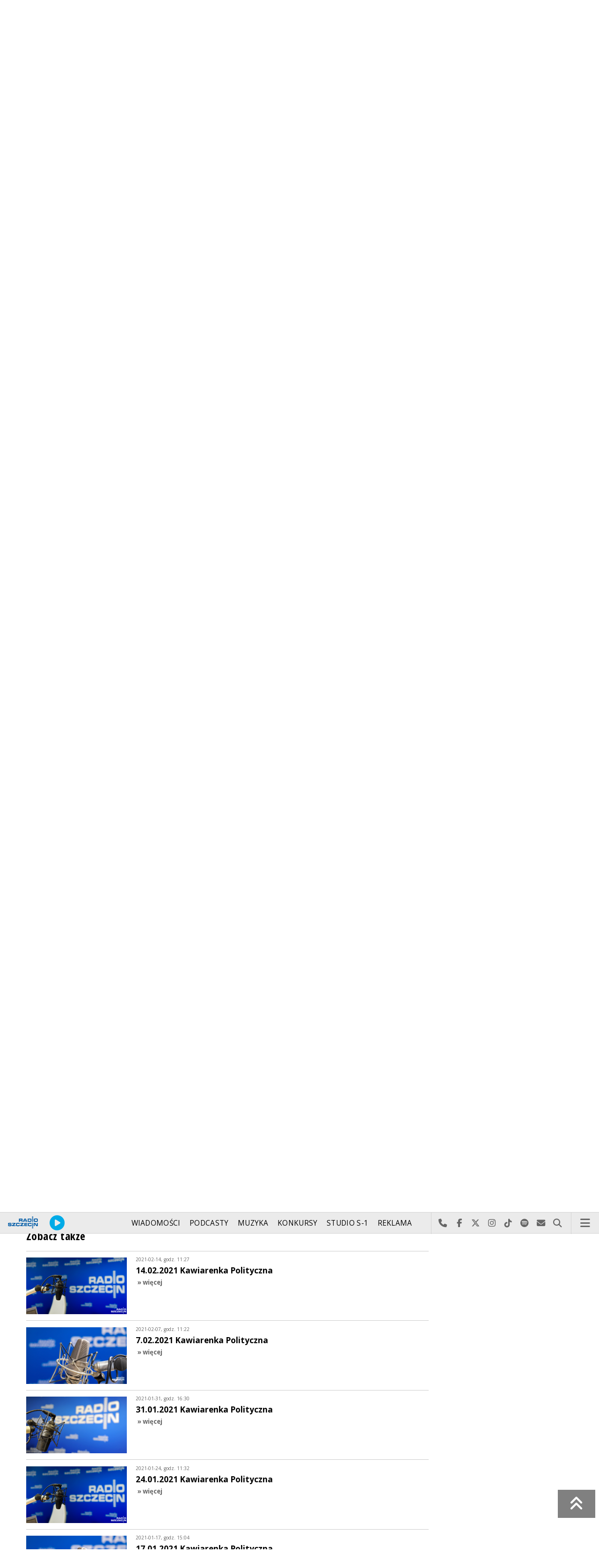

--- FILE ---
content_type: text/html; charset=utf-8
request_url: https://mail.radio.szczecin.pl/index.php?idp=40&idx=11666&go=morelist&sp=4
body_size: 7557
content:
<!DOCTYPE html>
<html lang='pl'>
	<head>
		<title>25.04.2021 Kawiarenka polityczna - Kawiarenka polityczna - Radio Szczecin</title>
		<meta charset='utf-8' />

		<meta name='description' content='Publiczna dyskusja zaproszonych gości, często dziennikarzy, czy ekspertów, lecz także polityków. Miejsce rzeczywistej wymiany opinii i zderzenia różnych&hellip; '>
		<meta name='author' content='Radio Szczecin'>

		<meta name='viewport' content='width=device-width, initial-scale=1' />
		<!--['if lte IE 8']><script src='assets/js/ie/html5shiv.js'></script><!['endif']-->
		<link rel='stylesheet' href='assets/css/main_20251221.css' />
		<link rel='stylesheet' href='assets/css/story_20241023.css' />
		<!--['if lte IE 9']><link rel='stylesheet' href='assets/css/ie9.css' /><!['endif']-->
		<!--['if lte IE 8']><link rel='stylesheet' href='assets/css/ie8.css' /><!['endif']-->

		<link rel='alternate' type='application/rss+xml' href='rss.php' title='Radio Szczecin' />

		<link rel='apple-touch-icon' sizes='180x180' href='assets/favicon/apple-touch-icon.png'>
		<link rel='icon' type='image/png' sizes='32x32' href='assets/favicon/favicon-32x32.png'>
		<link rel='icon' type='image/png' sizes='16x16' href='assets/favicon/favicon-16x16.png'>
		<link rel='manifest' href='assets/favicon/site.webmanifest'>
		<link rel='mask-icon' href='assets/favicon/safari-pinned-tab.svg' color='#005ba6'>
		<link rel='shortcut icon' href='assets/favicon/favicon.ico'>
		<meta name='msapplication-TileColor' content='#005ba6'>
		<meta name='msapplication-config' content='assets/favicon/browserconfig.xml'>
		<meta name='theme-color' content='#005ba6'>

		<link rel='stylesheet' href='assets/css/pub_20240830.css' />

			<link rel='canonical' href='https://radioszczecin.pl/40,11666,25042021-kawiarenka-polityczna' />

			<meta property='og:locale' content='pl_PL' />
			<meta property='og:type' content='article' />
			<meta property='og:title' content='25.04.2021 Kawiarenka polityczna' />
			<meta property='og:description' content='' />
			<meta property='og:url' content='https://radioszczecin.pl/40,11666,25042021-kawiarenka-polityczna' />
			<meta property='og:site_name' content='25.04.2021 Kawiarenka polityczna' />

			<meta property='article:section' content='Kawiarenka polityczna' />
			<meta property='article:published_time' content='2021-04-25' />

			<meta property='og:image' content='https://radioszczecin.pl/public/40/40_161933429410.jpg' />
			<meta property='og:image:width' content='1920' />
			<meta property='og:image:height' content='1080' />

			<meta name='twitter:card' content='summary' />
			<meta name='twitter:title' content='25.04.2021 Kawiarenka polityczna' />
			<meta name='twitter:description' content='' />
			<meta name='twitter:image' content='https://radioszczecin.pl/public/40/40_161933429410.jpg' />

		
		<link rel='alternate' type='application/rss+xml' title='Kawiarenka polityczna - pobieraj najnowsze nagrania' href='https://radioszczecin.pl/podcast.php?idp=40' />
		
		
	</head>

	<body id='topsite' >
		<span id='pull_to_refresh'></span>
		
		<!-- logo header -->
		<div class='wrapper' id='topperwrapper'>
			<section id='topper'>
				<div id='toponair' data-program='1'>
					<span class='area pls-9'>
					<a class='ico onairplayopen' href='player.php' title='Słuchaj Radia Szczecin'>
						<span class='fa fa-play-circle'></span>
					</a>
					<a class='txt onairplayopen' href='player.php' title='Poznaj program Radia Szczecin'>
						<span class='lab'>SŁUCHAJ TERAZ</span>
						<span class='tit'>RADIO SZCZECIN NA WIECZÓR do 04:00</span>
						<span class='who'>Agata Rokicka, Anna Kolmer</span>
					</a>
				</span>
				</div>
				<div id='toplogo'>
					<a href='https://radioszczecin.pl' class='logo' title='Radio Szczecin'><img src='assets/css/images/logo.svg' alt='Radio Szczecin' /></a>
					<div class='logotxt'>&nbsp;</div>
				</div>
				<div id='topweather'>
					
				<a class='now' href='13,5,pogoda-szczecin' title='Więcej informacji o pogodzie &raquo;'>
					<span class='inf'><img src='public/13/extension/pogoda/ico/wsymbol_0008_clear_sky_night.png' alt='Prognoza pogody' /></span>
					<span class='inf'>-6<sup>&deg;C</sup></span>
				</a>
				<a class='after' href='13,5,pogoda' title='Więcej informacji o pogodzie &raquo;'>
					<span class='lab'>jutro</span>
					<span class='inf'>-1<sup>&deg;C</sup></span>
				</a>
				<a class='after' href='13,5,pogoda' title='Więcej informacji o pogodzie &raquo;'>
					<span class='lab'>pojutrze</span>
					<span class='inf'>-3<sup>&deg;C</sup></span>
				</a>
				
				</div>
			</section>
		</div>

		<!-- main menu -->
		<header id='header'>
			<h1>
				<a class='img' href='https://radioszczecin.pl' title='Radio Szczecin'><img src='assets/css/images/logo.svg' alt='Radio Szczecin' /></a>
				<a class='ico onairplayopen' href='player.php' title='Słuchaj Radia Szczecin'><span class='fa fa-play-circle'></span></a>
				<a class='pog' href='13,5,pogoda-szczecin' title='Prognoza pogody'></a>
			</h1>
			<nav class='links' id='nav'>
				<ul>
			<li class='main_menu_300_201'>
				<a href='33,-1,wiadomosci'  class='' title='Wiadomości'>Wiadomości</a>
				<ul><li><a href='8,0,szczecin'  title='Szczecin'>Szczecin</a></li><li><a href='1,0,region'  title='Region'>Region</a></li><li><a href='6,0,polska-i-swiat'  title='Polska i świat'>Polska i świat</a></li><li><a href='2,0,sport'  title='Sport'>Sport</a></li><li><a href='4,0,kultura'  title='Kultura'>Kultura</a></li><li><a href='7,0,biznes'  title='Biznes'>Biznes</a></li></ul>
			</li>
			
			<li class='main_menu_300_203'>
				<a href='9,0,podcasty'  class='' title='Podcasty'>Podcasty</a>
				<ul><li><a href='9,0,podcasty'  title='Radio Szczecin'>Radio Szczecin</a></li><li><a href='354,0,audycje'  title='Radio Szczecin Extra'>Radio Szczecin Extra</a></li></ul>
			</li>
			
			<li class='main_menu_300_204'>
				<a href='20,0,muzyka'  class='' title='Muzyka'>Muzyka</a>
				
			</li>
			
			<li class='main_menu_300_205'>
				<a href='375,0,konkursy'  class='' title='Konkursy'>Konkursy</a>
				
			</li>
			
			<li class='main_menu_300_206'>
				<a href='178,0,studio-s1'  class='' title='Studio S-1'>Studio S-1</a>
				
			</li>
			
			<li class='main_menu_300_207'>
				<a href='44,0,reklama'  class='' title='Reklama'>Reklama</a>
				
			</li>
			
			<li class='main_menu_300_208'>
				<a href='15,0,o-nas'  class='' title='O nas'>O nas</a>
				<ul><li><a href='15,153,kontakt'  title='Kontakt'>Kontakt</a></li><li><a href='15,2,struktura-organizacyjna'  title='Struktura organizacyjna'>Struktura organizacyjna</a></li><li><a href='15,93,ogloszenia-przetargi'  title='Ogłoszenia, przetargi'>Ogłoszenia, przetargi</a></li><li><a href='15,1103,wybory' target='_blank' title='WYBORY'>WYBORY</a></li></ul>
			</li>
			</ul>
			</nav>
			<nav class='main'>
				<ul>
					<li class='search'>
						<a class='fa-phone' href='tel:+48510777222' title='Najlepiej po prostu do nas zadzwoń'>Najlepiej po prostu do nas zadzwoń</a>
						<a class='fa-facebook newwindow' href='https://www.facebook.com/RadioSzczecin' title='Odwiedź nas na Facebook-u'>Odwiedź nas na Facebook-u</a>
						<a class='fa-x-twitter newwindow' href='https://x.com/radio_szczecin' title='Odwiedź nas na X'>Odwiedź nas na X</a>
						<a class='fa-instagram newwindow' href='https://instagram.com/radioszczecin' title='Odwiedź nas na Instagram-ie'>Odwiedź nas na Instagram-ie</a>
						<a class='fa-tiktok newwindow' href='https://tiktok.com/@radioszczecin' title='Odwiedź nas na TikTok-u'>Odwiedź nas na TikTok-u</a>
						<a class='fa-spotify newwindow' href='https://open.spotify.com/user/3cpcrg2r3b2pwgdae5cx7owya' title='Szukaj nas na Spotify'>Szukaj nas na Spotify</a>
						<a class='fa-envelope newwindow' href='22,0,kontakt' title='Wyślij do nas wiadomość'>Wyślij do nas wiadomość</a>
						<a class='fa-search' href='#search' title='Szukaj'>Szukaj</a>
						<form id='search' method='get' action='index.php'>
							<input type='text' name='szukaj' placeholder='szukaj' />
						</form>
					</li>
					<li class='menu'>
						<a class='fa-bars' href='#menu'>Menu</a>
					</li>
				</ul>
			</nav>
		</header>

		<!-- main menu on layer -->
		<section id='menu'>
			<section>
				<form class='search' method='get' action='index.php'>
					<input type='text' name='szukaj' placeholder='szukaj' />
				</form>
			</section>
			<section id='menuicons'>
				<a class='fa-phone' href='tel:+48510777222' title='Zadzwoń teraz!'><strong> 510 777 222 </strong></a><br />
				<a class='fa-facebook newwindow' target='_blank' href='https://www.facebook.com/RadioSzczecin' title='Odwiedź nas na Facebook-u'></a>
				<a class='fa-brands fa-x-twitter newwindow' target='_blank' href='https://x.com/radio_szczecin' title='Odwiedź nas na X'></a>
				<a class='fa-instagram newwindow' target='_blank' href='https://instagram.com/radioszczecin' title='Odwiedź nas na Instagram-ie'></a>
				<a class='fa-tiktok newwindow' target='_blank' href='https://tiktok.com/@radioszczecin' title='Odwiedź nas na TikTok-u'></a>
				<a class='fa-spotify newwindow' href='https://open.spotify.com/user/3cpcrg2r3b2pwgdae5cx7owya' title='Szukaj nas na Spotify'></a>
				<a class='fa-envelope newwindow' target='_blank' href='22,0,napisz-do-nas' title='Wyślij do nas wiadomość'></a>
			</section>
			<section>
				<ul class='links'>
			<li class='main_menu_300_201'>
				<a href='33,-1,wiadomosci'  class='' title='Wiadomości'>Wiadomości</a>
				<ul><li><a href='8,0,szczecin'  title='Szczecin'>Szczecin</a></li><li><a href='1,0,region'  title='Region'>Region</a></li><li><a href='6,0,polska-i-swiat'  title='Polska i świat'>Polska i świat</a></li><li><a href='2,0,sport'  title='Sport'>Sport</a></li><li><a href='4,0,kultura'  title='Kultura'>Kultura</a></li><li><a href='7,0,biznes'  title='Biznes'>Biznes</a></li></ul>
			</li>
			
			<li class='main_menu_300_203'>
				<a href='9,0,podcasty'  class='' title='Podcasty'>Podcasty</a>
				<ul><li><a href='9,0,podcasty'  title='Radio Szczecin'>Radio Szczecin</a></li><li><a href='354,0,audycje'  title='Radio Szczecin Extra'>Radio Szczecin Extra</a></li></ul>
			</li>
			
			<li class='main_menu_300_204'>
				<a href='20,0,muzyka'  class='' title='Muzyka'>Muzyka</a>
				
			</li>
			
			<li class='main_menu_300_205'>
				<a href='375,0,konkursy'  class='' title='Konkursy'>Konkursy</a>
				
			</li>
			
			<li class='main_menu_300_206'>
				<a href='178,0,studio-s1'  class='' title='Studio S-1'>Studio S-1</a>
				
			</li>
			
			<li class='main_menu_300_207'>
				<a href='44,0,reklama'  class='' title='Reklama'>Reklama</a>
				
			</li>
			
			<li class='main_menu_300_208'>
				<a href='15,0,o-nas'  class='' title='O nas'>O nas</a>
				<ul><li><a href='15,153,kontakt'  title='Kontakt'>Kontakt</a></li><li><a href='15,2,struktura-organizacyjna'  title='Struktura organizacyjna'>Struktura organizacyjna</a></li><li><a href='15,93,ogloszenia-przetargi'  title='Ogłoszenia, przetargi'>Ogłoszenia, przetargi</a></li><li><a href='15,1103,wybory' target='_blank' title='WYBORY'>WYBORY</a></li></ul>
			</li>
			</ul>
			</section>
		</section>

		<span id='logoimg' data-logo-img='assets/css/images/logo.svg'></span>
		<span id='logoimginv' data-logo-img='assets/css/images/inv_logo.svg'></span>
		
		
				<section class='feature featzero' id='hdr'>
					<div class='container'>
						<a href='40,0,kawiarenka-polityczna' title='Kawiarenka polityczna'><img src='public/40/40_155437467510.jpg' alt='Kawiarenka polityczna' /></a>
					</div>
				</section>
				
		
		<div class='wrapper wrapperneg'><section id='hpath'>
			<a href='index.php' title='Radio Szczecin'><img src='assets/css/images/home.png' alt='Radio Szczecin' />Radio Szczecin</a>
			 &raquo; <a href='40,0,kawiarenka-polityczna'>Kawiarenka polityczna</a> &raquo; <a href='40,11635,kawiarenka-polityczna-2021-rok'>Kawiarenka polityczna - 2021 rok</a>
		</section></div>
		
		
		<div class='wrapper wrapperneg'>
			<div class='row'>
				<div class='9u 12u(large)'>
					<div class='mainbar'>
						
			<article class='post opener' id='p40a11666'>
				
				<header>
					<div class='title'>
						
			<h1><a href='40,11666,25042021-kawiarenka-polityczna' class='' title='25.04.2021 Kawiarenka polityczna'>25.04.2021 Kawiarenka polityczna</a></h1>
			
				<p>
					<time class='published' datetime='2021-04-25' title='Wyświetlono dotychczas: 3691 razy.'>2021-04-25</time>
					<a class='newwindow' href='21,0,radio-szczecin&szukaj=Radio+Szczecin' title='Radio Szczecin'>Radio Szczecin</a>
				</p>
			
					</div>
					
					<div class='meta'>
						<div class='share'>
			<div class='share-buttons'>
			    <a class='fa fa-facebook sharewindow' href='https://www.facebook.com/sharer.php?u=https://radioszczecin.pl/40,11666,25042021-kawiarenka-polityczna' title='Udostępnij na Facebooku'></a>
			    <a class='fa fa-brands fa-x-twitter sharewindow' href='https://x.com/intent/tweet?url=https://radioszczecin.pl/40,11666,25042021-kawiarenka-polityczna&amp;text=25.04.2021 Kawiarenka polityczna' title='Udostępnij na X'></a>
			    <a class='fa fa-envelope' href='mailto:?Subject=25.04.2021 Kawiarenka polityczna&amp;Body=https://radioszczecin.pl/40,11666,25042021-kawiarenka-polityczna' title='Wyślij link mailem'></a>
			</div>
			</div>
					</div>
					
				</header>
				
				
				
			<div class='content'>
				<div class='txt'><div class='media uklad0'>
			<div class='slider photoinfo'>
				
					<div class='elem'>
						<a href='public/40/40_161933429410.jpg' data-fancybox='allphoto' data-caption='Fot. Robert Stachnik [Radio Szczecin] | 25.04.2021 Kawiarenka polityczna' title='Fot. Robert Stachnik [Radio Szczecin]'>
							<img src='public/40/thumb_960_0/40_161933429410.jpg' alt='Fot. Robert Stachnik [Radio Szczecin]' />
						</a>
						<div class='fileabout'>Fot. Robert Stachnik [Radio Szczecin]</div>
					</div>
					
			</div>
			</div><div class='inforel'>
			<div class='list'><a href='1,422608,projekt-kurs-na-polnoc-dzieli-szczecinskich-radn' title='Projekt Kurs na Północ dzieli szczecińskich radnych &raquo; '><img src='../serwis_informacyjny/pliki/2019/2019-07-03_156215307111.jpg' alt='Projekt Kurs na Północ dzieli szczecińskich radnych' /></a><h4><a href='1,422608,projekt-kurs-na-polnoc-dzieli-szczecinskich-radn' title='Projekt Kurs na Północ dzieli szczecińskich radnych &raquo;'>Projekt "Kurs na Północ" dzieli szczecińskich radnych</a></h4><div class='info'><a href='1,422600,szczecinska-kolej-metropolitalna-jak-po-grudzie' title='Szczecińska Kolej Metropolitalna. Jak po grudzie... &raquo; '>Szczecińska Kolej Metropolitalna. Jak po grudzie...</a></div><div class='info'><a href='1,422596,spor-o-manhattan-w-kawiarence-politycznej-radia-' title='Spór o Manhattan w Kawiarence politycznej Radia Szczecin &raquo; '>Spór o Manhattan w "Kawiarence politycznej" Radia Szczecin</a></div></div>
			</div></div>
			</div>
			
				
				
			</article>
			
			<article class='post pub' id='p40a11667'>
				
				
				
			<div class='content'>
				<div class='txt'><div class='media uklad0'>
				<div class='audiobox'><div>
					<audio controls='controls' preload='metadata'>
						<source src='public/40/40_161934111010.mp3' type='audio/mpeg' />
					</audio>
				</div></div>
				<div class='fileabout'>Kawiarenka polityczna Radia Szczecin. Zaprasza Andrzej Kutys.<a class='listenlater' id='listenlater703805' href='action.php?action=listenlater&amp;idf=703805' data-href='18,0,posluchaj-teraz' title='Posłucham później'><i class='fa fa-star-o'></i></a></div>
				</div><span style="font-weight: bold;">Goście:</span><br /> <ul> <li> Łukasz Kadłubowski - radny klubu Koalicja Obywatelska </li> <li> Dariusz Matecki - radny klubu Prawo i Sprawiedliwość</li> </ul> <div><span class="tojvnm2t a6sixzi8 abs2jz4q a8s20v7p t1p8iaqh k5wvi7nf q3lfd5jv pk4s997a bipmatt0 cebpdrjk qowsmv63 owwhemhu dp1hu0rb dhp61c6y iyyx5f41">(<i>Zapraszaliśmy również radnych współrządzącego miastem klubu Bezpartyjnych Piotra Krzystka. Część z nich tłumaczyła, że z różnych względów nie może przyjąć zaproszenia. Inni z kolei nie odpowiedzieli na próby kontaktu.</i><br /> </span></div> <div><span class="tojvnm2t a6sixzi8 abs2jz4q a8s20v7p t1p8iaqh k5wvi7nf q3lfd5jv pk4s997a bipmatt0 cebpdrjk qowsmv63 owwhemhu dp1hu0rb dhp61c6y iyyx5f41"><i>Radio Szczecin</i>).</span><br /> </div> <ul> </ul></div>
			</div>
			
				
				
			</article>
			
						
						
						&nbsp;
					</div>
				</div>
				<div class='3u 12u(large)'>
					<div class='row'>
						<div class='12u'>
							
	<div class='pubmenu'>
		<h3><a id='pubmenu40-12018' class=' ' href='40,12018,kawiarenka-polityczna-2026-rok' title='Kawiarenka polityczna 2026 rok'>Kawiarenka polityczna 2026 rok</a></h3><h3><a id='pubmenu40-11949' class=' ' href='40,11949,kawiarenka-polityczna-2025-rok' title='Kawiarenka polityczna 2025 rok'>Kawiarenka polityczna 2025 rok</a></h3><h3><a id='pubmenu40-11880' class=' ' href='40,11880,kawiarenka-polityczna-2024-rok' title='Kawiarenka polityczna 2024 rok'>Kawiarenka polityczna 2024 rok</a></h3><h3><a id='pubmenu40-11804' class=' ' href='40,11804,kawiarenka-polityczna-2023-rok' title='Kawiarenka polityczna 2023 rok'>Kawiarenka polityczna 2023 rok</a></h3><h3><a id='pubmenu40-11718' class=' ' href='40,11718,kawiarenka-polityczna-2022-rok' title='Kawiarenka polityczna - 2022 rok'>Kawiarenka polityczna - 2022 rok</a></h3><h3><a id='pubmenu40-11635' class='active ' href='40,11635,kawiarenka-polityczna-2021-rok' title='Kawiarenka polityczna - 2021 rok'>Kawiarenka polityczna - 2021 rok</a></h3><h3><a id='pubmenu40-11553' class=' ' href='40,11553,kawiarenka-polityczna-2020-rok' title='Kawiarenka polityczna - 2020 rok'>Kawiarenka polityczna - 2020 rok</a></h3><h3><a id='pubmenu40-11480' class=' ' href='40,11480,kawiarenka-polityczna-2019-rok' title='Kawiarenka polityczna - 2019 rok'>Kawiarenka polityczna - 2019 rok</a></h3><h3><a id='pubmenu40-11413' class=' ' href='40,11413,kawiarenka-polityczna-2018-rok' title='Kawiarenka polityczna - 2018 rok'>Kawiarenka polityczna - 2018 rok</a></h3><h3><a id='pubmenu40-11371' class=' ' href='40,11371,kawiarenka-polityczna-2017-rok' title='Kawiarenka polityczna - 2017 rok'>Kawiarenka polityczna - 2017 rok</a></h3><h3><a id='pubmenu40-11295' class=' ' href='40,11295,kawiarenka-polityczna-2016-rok' title='Kawiarenka polityczna - 2016 rok'>Kawiarenka polityczna - 2016 rok</a></h3><h3><a id='pubmenu40-11225' class=' ' href='40,11225,kawiarenka-polityczna-2015-rok' title='Kawiarenka polityczna - 2015 rok'>Kawiarenka polityczna - 2015 rok</a></h3><h3><a id='pubmenu40-11179' class=' ' href='40,11179,archiwum-2014-rok' title='ARCHIWUM - 2014 rok'>ARCHIWUM - 2014 rok</a></h3><h3><a id='pubmenu40-11134' class=' ' href='40,11134,archiwum-2013-rok' title='ARCHIWUM - 2013 rok'>ARCHIWUM - 2013 rok</a></h3><h3><a id='pubmenu40-11090' class=' ' href='40,11090,archiwum-2012-rok' title='ARCHIWUM - 2012 rok'>ARCHIWUM - 2012 rok</a></h3><h3><a id='pubmenu40-11055' class=' ' href='40,11055,archiwum-2011-rok' title='ARCHIWUM - 2011 rok'>ARCHIWUM - 2011 rok</a></h3><h3><a id='pubmenu40-8054' class=' ' href='40,8054,archiwum-2010-rok' title='ARCHIWUM - 2010 rok'>ARCHIWUM - 2010 rok</a></h3><h3><a id='pubmenu40-5141' class=' ' href='40,5141,archiwum-2009-rok' title='ARCHIWUM - 2009 rok'>ARCHIWUM - 2009 rok</a></h3><h3><a id='pubmenu40-4808' class=' ' href='40,4808,archiwum-2008-rok' title='ARCHIWUM - 2008 rok'>ARCHIWUM - 2008 rok</a></h3><h3><a id='pubmenu40-2630' class=' ' href='40,2630,archiwum-2007-rok' title='ARCHIWUM - 2007 rok'>ARCHIWUM - 2007 rok</a></h3><h3><a id='pubmenu40-2629' class=' ' href='40,2629,archiwum-2006-rok' title='ARCHIWUM - 2006 rok'>ARCHIWUM - 2006 rok</a></h3>
		
	</div>
	
						</div>
						<div class='12u'>
							<div class='sidebar'>
								<span class='pubsoonshow'></span>
								
	<div class='misclink'>
		
		<a class='newwindow' href='podcast.php?idp=40' title='Kawiarenka polityczna - pobieraj najnowsze nagrania'>
			<i class='fa fa-microphone'></i> PODCAST AUDIO
		</a>
		
		<a class='newwindow' href='rss.php?idp=40' title='Kawiarenka polityczna - pobieraj najnowsze informacje przez RSS'>
		<i class='fa fa-rss'></i> AKTUALNOŚCI RSS
		</a>
	</div>
	
								
								
								
							</div>
						</div>
					</div>
				</div>
			</div>

			<div class='row'>
				<div class='9u 12u(medium)'>
					<div class='wrapper'>
						<div class='mainbar'>
							
				<div id='morelist' class='infoshort'>
					<h2>Zobacz także</h2>
					
				<a class='info' href='40,11648,14022021-kawiarenka-polityczna&amp;sp=4' title='14.02.2021 Kawiarenka Polityczna '>
					<img class='photo' src='../serwis_informacyjny/pliki/2015/2015-12-08_1449566971.jpg' title='14.02.2021 Kawiarenka Polityczna' />
					<span class='lab'>2021-02-14, godz. 11:27</span>
					<strong>14.02.2021 Kawiarenka Polityczna</strong>
					<span class='txt'></span>
					<span class='more'>&raquo; więcej</span>
				</a>
				
				<a class='info' href='40,11646,7022021-kawiarenka-polityczna&amp;sp=4' title='7.02.2021 Kawiarenka Polityczna '>
					<img class='photo' src='../public/40/40_158849761710.jpg' title='7.02.2021 Kawiarenka Polityczna' />
					<span class='lab'>2021-02-07, godz. 11:22</span>
					<strong>7.02.2021 Kawiarenka Polityczna</strong>
					<span class='txt'></span>
					<span class='more'>&raquo; więcej</span>
				</a>
				
				<a class='info' href='40,11644,31012021-kawiarenka-polityczna&amp;sp=4' title='31.01.2021 Kawiarenka Polityczna   '>
					<img class='photo' src='../serwis_informacyjny/pliki/2016/2016-01-29_1454052561.jpg' title='31.01.2021 Kawiarenka Polityczna' />
					<span class='lab'>2021-01-31, godz. 16:30</span>
					<strong>31.01.2021 Kawiarenka Polityczna</strong>
					<span class='txt'>  </span>
					<span class='more'>&raquo; więcej</span>
				</a>
				
				<a class='info' href='40,11642,24012021-kawiarenka-polityczna&amp;sp=4' title='24.01.2021 Kawiarenka Polityczna '>
					<img class='photo' src='../serwis_informacyjny/pliki/2016/2016-03-10_145761017610.jpg' title='24.01.2021 Kawiarenka Polityczna' />
					<span class='lab'>2021-01-24, godz. 11:32</span>
					<strong>24.01.2021 Kawiarenka Polityczna</strong>
					<span class='txt'></span>
					<span class='more'>&raquo; więcej</span>
				</a>
				
				<a class='info' href='40,11640,17012021-kawiarenka-polityczna&amp;sp=4' title='17.01.2021 Kawiarenka Polityczna '>
					<img class='photo' src='../public/40/40_158849761710.jpg' title='17.01.2021 Kawiarenka Polityczna' />
					<span class='lab'>2021-01-17, godz. 15:04</span>
					<strong>17.01.2021 Kawiarenka Polityczna</strong>
					<span class='txt'></span>
					<span class='more'>&raquo; więcej</span>
				</a>
				
				<a class='info' href='40,11638,10012021-kawiarenka-polityczna&amp;sp=4' title='10.01.2021 Kawiarenka Polityczna '>
					<img class='photo' src='../serwis_informacyjny/pliki/2015/2015-12-08_1449566971.jpg' title='10.01.2021 Kawiarenka Polityczna' />
					<span class='lab'>2021-01-10, godz. 11:11</span>
					<strong>10.01.2021 Kawiarenka Polityczna</strong>
					<span class='txt'></span>
					<span class='more'>&raquo; więcej</span>
				</a>
				
				<a class='info' href='40,11636,3012021-kawiarenka-polityczna&amp;sp=4' title='3.01.2021 Kawiarenka Polityczna '>
					<img class='photo' src='../serwis_informacyjny/pliki/2016/2016-01-29_1454052561.jpg' title='3.01.2021 Kawiarenka Polityczna' />
					<span class='lab'>2021-01-03, godz. 11:07</span>
					<strong>3.01.2021 Kawiarenka Polityczna</strong>
					<span class='txt'></span>
					<span class='more'>&raquo; więcej</span>
				</a>
				<div class='sites'><span><a class='prev fa-chevron-left' title='&laquo; Poprzednia strona' href='index.php?idp=40&amp;idx=11666&amp;go=morelist&amp;sp=3'></a></span><span class='pages'><a class='page_num l' href='index.php?idp=40&amp;idx=11666&amp;go=morelist&amp;sp=1' title='1 strona'>1</a><a class='page_num l' href='index.php?idp=40&amp;idx=11666&amp;go=morelist&amp;sp=2' title='2 strona'>2</a><a class='page_num l' href='index.php?idp=40&amp;idx=11666&amp;go=morelist&amp;sp=3' title='3 strona'>3</a><span class='page_num page_num_activ'>4</span></span><span class='next fa-chevron-right'></span><label>37 na 4 stronach</label></div>
				</div>
				
							
							
						</div>
					</div>
				</div>
				<div class='3u 12u(medium)'>

				</div>
			</div>
		</div>
		

		<div id='footer'>
			
		<div id='footertop'>
			<div class='wrapper'>
				<div class='wrapperneg'>
					<a title="Zadzwoń do studia: 510 777 666" href="tel:+48510777666"><span class="fa fa-phone"></span> Zadzwoń do studia: 510 777 666</a><a title="Czujny non stop: 510 777 222" href="tel:+48510777222"><span class="fa fa-phone"></span> Czujny non stop: 510 777 222</a><a title="Wyślij do nas wiadomość" href="22,0,kontakt"><span class="fa fa-envelope-o"></span> Wyślij do nas wiadomość</a><a title="Prognoza pogody" href="13,0,pogoda" class="newwindow"><span class="fa fa-sun-o"></span> Prognoza pogody</a><a title="radioszczecin.pl" href="https://radioszczecin.pl"><span class="fa fa-home"></span> radioszczecin.pl</a><a title="radioszczecinextra.pl" href="https://radioszczecinextra.pl" class="newwindow"><span class="fa fa-home"></span> radioszczecinextra.pl</a><a title="radioszczecin.tv" href="10,0,radioszczecin-tv" class="newwindow"><span class="fa fa-video-camera"></span> radioszczecin.tv</a><a title="radioszczecin.pl/bip" href="https://radioszczecin.pl/bip" class="newwindow"><span class="fa fa-info-circle"></span>Biuletyn Informacji Publicznej</a><a title="Posłuchaj teraz" href="18,0,posluchaj-teraz" class="newwindow listenlaterlink"><span class="fa fa-star-o"></span> Posłuchaj teraz</a><a title="Otwórz konto" href="11,0,logowanie" class="newwindow"><span class="fa fa-sign-in"></span> Logowanie</a>
					<a class='help fontsizesel' href='#fontsizelarge' title='Wybór wielkości czcionki'><span class='fa fa-font font-big'></span> DUŻA CZCIONKA</a>
					<a class='help contrasttoggle' href='#contrasthigh' title='Wybór kontrastu'><span class='fa fa-adjust'></span> DUŻY KONTRAST</a>
				</div>
			</div>
		</div>
		
		<div id='footermid' >
			<div class='wrapper'>
				<div class='wrapperneg'>
					<a class="newwindow" href="https://facebook.com/RadioSzczecin" title="Szukaj nas na Facebook"><span class="fa fa-facebook"></span></a><a class="newwindow" href="https://x.com/radio_szczecin" title="Szukaj nas na X"><span class="fa fa-x-twitter"></span></a><a class="newwindow" href="https://instagram.com/radioszczecin" title="Szukaj nas na Instagram"><span class="fa fa-instagram"></span></a><a class="newwindow" href="https://tiktok.com/@radioszczecin" title="Szukaj nas na TikTok"><span class="fa fa-tiktok"></span></a><a class="newwindow" href="https://open.spotify.com/user/3cpcrg2r3b2pwgdae5cx7owya" title="Szukaj nas na Spotify"><span class="fa fa-spotify"></span></a><a class="newwindow" href="https://youtube.com/user/RadioSzczecin" title="Szukaj nas na YouTube"><span class="fa fa-youtube"></span></a><a class="newwindow" href="https://play.google.com/store/apps/details?id=com.radioszczecin" title="Pobierz na Androida"><span class="fa fa-android"></span></a><a class="newwindow" href="https://itunes.apple.com/pl/app/radioszczecin/id520474489?mt=8" title="Pobierz na iPhona lub iPada"><span class="fa fa-apple"></span></a><a class="newwindow" href="rss.php?cast=audio" title="Podcasty dla Ciebie"><span class="fa fa-microphone"></span></a><a class="newwindow" href="rss.php" title="Weź nasze RSS-y"><span class="fa fa-rss"></span></a>
				</div>
			</div>
		</div>
		
		<div id='footerbot' >
			<p class='copyright'><a id="fowner" href="https://radioszczecin.pl" title="&copy; Polskie Radio Szczecin SA. Wszystkie prawa zastrzeżone.">&copy; Polskie Radio Szczecin SA. Wszystkie prawa zastrzeżone.</a><a href="15,509,regulamin" title="Regulamin korzystania z portalu">Regulamin korzystania z portalu</a><a href="15,507,polityka-prywatnosci" title="Polityka prywatności">Polityka prywatności</a><a id="fbotbip" href="bip" title="Biuletyn Informacji Publicznej Polskiego Radia Szczecin SA.">Biuletyn Informacji Publicznej</a></p>
		</div>
		
		</div>

		
		<div class='wrapper wrapperneg'>
			<!-- bt1_4 -->
			<span class='label adv'></span>
			<div class='row'>
				<div class='3u 6u(large) 12u(small)'>
					<!-- btl -->
					<ins class='adsbygoogle'
					     style='display:block'
					     data-ad-client='ca-pub-6847035508871532'
					     data-ad-slot='6598153200'
					     data-ad-format='auto'>
					</ins>
					<script>
					(adsbygoogle = window.adsbygoogle || []).push({});
					</script>
				</div>
				<div class='3u 6u(large) 12u(small)'>
					<!-- btc -->
					<ins class='adsbygoogle'
					     style='display:block'
					     data-ad-client='ca-pub-6847035508871532'
					     data-ad-slot='2028352805'
					     data-ad-format='auto'>
					</ins>
					<script>
					(adsbygoogle = window.adsbygoogle || []).push({});
					</script>
				</div>
				<div class='3u 6u(large) 12u(small)'>
					<!-- btr -->
					<ins class='adsbygoogle'
					     style='display:block'
					     data-ad-client='ca-pub-6847035508871532'
					     data-ad-slot='1888752005'
					     data-ad-format='auto'>
					</ins>
					<script>
					(adsbygoogle = window.adsbygoogle || []).push({});
					</script>
				</div>
				<div class='3u 6u(large) 12u(small)'>
					<!-- bt4 -->
					<ins class='adsbygoogle'
					     style='display:block'
					     data-ad-client='ca-pub-6847035508871532'
					     data-ad-slot='6520163747'
					     data-ad-format='auto'>
					</ins>
					<script>
					(adsbygoogle = window.adsbygoogle || []).push({});
					</script>
				</div>
			</div>
		</div>
		

		<div id='yellowbar'></div>

		<a id='backsite' class='scrollsoft' href='#topsite' title='Powrót do początku strony'>
			<i class='fa fa-angle-double-up'></i><br />
		</a>

		<script src='assets/js/jquery.min.js'></script>
		<script src='assets/js/jquery.dropotron.min.js'></script>
		<script src='assets/js/skel.min.js'></script>
		<script src='assets/js/util.js'></script>
		<script src='assets/js/func_20250509.js'></script>
		<!--['if lte IE 8']><script src='assets/js/ie/respond.min.js'></script><!['endif']-->
		<script src='assets/js/main_20231125.js'></script>

		<script src='assets/js/jquery.scrollgress.min.js'></script>
		<script src='assets/js/jquery.scrollto.js'></script>
		<script src='assets/js/jquery.cookie.js'></script>
		<script src='assets/js/yellowbar.min.js'></script>

		<link rel='stylesheet' href='assets/js/slick/slick.css' type='text/css' media='screen' property='stylesheet' />
		<link rel='stylesheet' href='assets/js/slick/slick-theme.css' type='text/css' media='screen' property='stylesheet' />
		<script type='text/javascript' src='assets/js/slick/slick.min.js'></script>

		<link rel='stylesheet' href='assets/js/fancybox/jquery.fancybox.css' type='text/css' media='screen' property='stylesheet' />
		<script type='text/javascript' src='assets/js/fancybox/jquery.fancybox.js'></script>

		
		<!-- Google tag (gtag.js) -->
		<script async src="https://www.googletagmanager.com/gtag/js?id=G-W85CNH2LWC"></script>
		<script>
		  window.dataLayer = window.dataLayer || [];
		  function gtag(){dataLayer.push(arguments);}
		  gtag('js', new Date());
		  gtag('config', 'G-W85CNH2LWC');
		</script>
		
		<script async src="https://www.googletagmanager.com/gtag/js?id=G-PD00XTNS24"></script>
		
		
			<script async src='https://pagead2.googlesyndication.com/pagead/js/adsbygoogle.js?client=ca-pub-6847035508871532' crossorigin='anonymous'></script>
			

		<script type='text/javascript'>
		<!-- <!['CDATA['
		
	function toponairloop() {
		$.ajax({url: 'action.php?action=toponair&n=1&program='+$('#toponair').attr('data-program'), success:function(data) {
				$('#toponair .area').fadeOut( function(){
					$('#toponair').html(data);
					$('#toponair .area').fadeIn();
					});
			  	}
			});
		setTimeout(function(){toponairloop();},29000);
		}
	setTimeout(function(){toponairloop();},29000);
	
		$('body').removeClass('fontsizelarge');
		$.cookie('fontsize','', {expires:1000});
		
		$('body').removeClass('contrasthigh');
		$.cookie('contrast','', {expires:1000});
		
	$('.funcind').on('click','a.link', function(){
		var link = $(this);
		var linkout = $(this).parent().parent().parent().children('.funcinddisp');
		if( $(link).hasClass('active')){
			$(link).parent().parent('ul').children('li').children('a').removeClass('active');
			$(linkout).slideUp();
			} else {
			$.ajax({url: link.attr('href')+'&action=getaka', success:function(data) {
				$(linkout).slideUp(function(){
					$(linkout).html(data);
					$(linkout).slideDown();
					$(link).parent().parent('ul').children('li').children('a').removeClass('active');
					$(link).addClass('active');
					});
				}});
			}
		return false;
		});
	
$('.pubsoonshow').load('action.php?val=S2F3aWFyZW5rYSBwb2xpdHljem5h&action=pubsoonshow', function(response) {
	if (response != '') {
		setTimeout(function(){ $('.pubsoonshow').slideDown(1333);},1000);
		}
	});
	
	$('#topweather').animate({opacity:1},200);
	
		fancyboxinit();
		
		$.scrollTo('#morelist',1000,{offset:{top:-100}});
		
		// ']']> -->
		</script>

	</body>
</html>


--- FILE ---
content_type: text/html; charset=utf-8
request_url: https://www.google.com/recaptcha/api2/aframe
body_size: 267
content:
<!DOCTYPE HTML><html><head><meta http-equiv="content-type" content="text/html; charset=UTF-8"></head><body><script nonce="oIgZZ_2pz8ehpIVsJ-ZD-A">/** Anti-fraud and anti-abuse applications only. See google.com/recaptcha */ try{var clients={'sodar':'https://pagead2.googlesyndication.com/pagead/sodar?'};window.addEventListener("message",function(a){try{if(a.source===window.parent){var b=JSON.parse(a.data);var c=clients[b['id']];if(c){var d=document.createElement('img');d.src=c+b['params']+'&rc='+(localStorage.getItem("rc::a")?sessionStorage.getItem("rc::b"):"");window.document.body.appendChild(d);sessionStorage.setItem("rc::e",parseInt(sessionStorage.getItem("rc::e")||0)+1);localStorage.setItem("rc::h",'1768961329156');}}}catch(b){}});window.parent.postMessage("_grecaptcha_ready", "*");}catch(b){}</script></body></html>